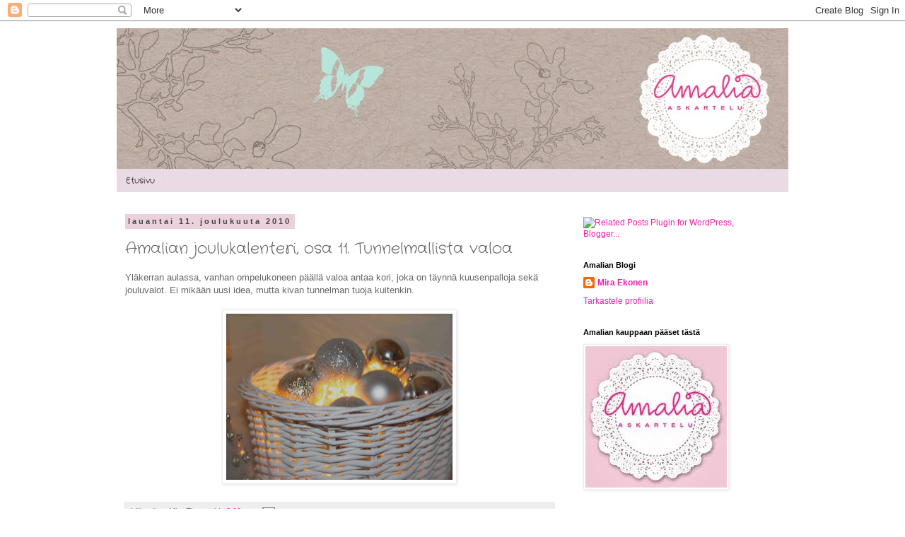

--- FILE ---
content_type: text/html; charset=UTF-8
request_url: http://amalianaskartelut.blogspot.com/2010/12/amalian-joulukalenteri-osa-11.html
body_size: 13296
content:
<!DOCTYPE html>
<html class='v2' dir='ltr' lang='fi'>
<head>
<link href='https://www.blogger.com/static/v1/widgets/4128112664-css_bundle_v2.css' rel='stylesheet' type='text/css'/>
<meta content='width=1100' name='viewport'/>
<meta content='text/html; charset=UTF-8' http-equiv='Content-Type'/>
<meta content='blogger' name='generator'/>
<link href='http://amalianaskartelut.blogspot.com/favicon.ico' rel='icon' type='image/x-icon'/>
<link href='http://amalianaskartelut.blogspot.com/2010/12/amalian-joulukalenteri-osa-11.html' rel='canonical'/>
<link rel="alternate" type="application/atom+xml" title="Amalian blogi - Atom" href="http://amalianaskartelut.blogspot.com/feeds/posts/default" />
<link rel="alternate" type="application/rss+xml" title="Amalian blogi - RSS" href="http://amalianaskartelut.blogspot.com/feeds/posts/default?alt=rss" />
<link rel="service.post" type="application/atom+xml" title="Amalian blogi - Atom" href="https://www.blogger.com/feeds/7450917724096364049/posts/default" />

<link rel="alternate" type="application/atom+xml" title="Amalian blogi - Atom" href="http://amalianaskartelut.blogspot.com/feeds/9050771926129526013/comments/default" />
<!--Can't find substitution for tag [blog.ieCssRetrofitLinks]-->
<link href='https://blogger.googleusercontent.com/img/b/R29vZ2xl/AVvXsEhiQPgV3Zg0adMulI9NRKRsURO-H7Ll4ruqS92Yr7Qqrs59milUIdq5MSR-BBJddpZ1pltA3jDeWELI4w5MtqktdstC7kvzML1OeHlLT5t6er61JpIWQdeJW4Qc4jzJ8uU5cY-T_gFWTAg/s320/joulu11.jpg' rel='image_src'/>
<meta content='http://amalianaskartelut.blogspot.com/2010/12/amalian-joulukalenteri-osa-11.html' property='og:url'/>
<meta content='Amalian joulukalenteri, osa 11. Tunnelmallista valoa' property='og:title'/>
<meta content='Yläkerran aulassa, vanhan ompelukoneen päällä valoa antaa kori, joka on täynnä kuusenpalloja sekä jouluvalot. Ei mikään uusi idea, mutta kiv...' property='og:description'/>
<meta content='https://blogger.googleusercontent.com/img/b/R29vZ2xl/AVvXsEhiQPgV3Zg0adMulI9NRKRsURO-H7Ll4ruqS92Yr7Qqrs59milUIdq5MSR-BBJddpZ1pltA3jDeWELI4w5MtqktdstC7kvzML1OeHlLT5t6er61JpIWQdeJW4Qc4jzJ8uU5cY-T_gFWTAg/w1200-h630-p-k-no-nu/joulu11.jpg' property='og:image'/>
<title>Amalian blogi: Amalian joulukalenteri, osa 11. Tunnelmallista valoa</title>
<style type='text/css'>@font-face{font-family:'Crafty Girls';font-style:normal;font-weight:400;font-display:swap;src:url(//fonts.gstatic.com/s/craftygirls/v16/va9B4kXI39VaDdlPJo8N_NveRhf6Xl7Glw.woff2)format('woff2');unicode-range:U+0000-00FF,U+0131,U+0152-0153,U+02BB-02BC,U+02C6,U+02DA,U+02DC,U+0304,U+0308,U+0329,U+2000-206F,U+20AC,U+2122,U+2191,U+2193,U+2212,U+2215,U+FEFF,U+FFFD;}</style>
<style id='page-skin-1' type='text/css'><!--
/*
-----------------------------------------------
Blogger Template Style
Name:     Simple
Designer: Blogger
URL:      www.blogger.com
----------------------------------------------- */
/* Content
----------------------------------------------- */
body {
font: normal normal 12px 'Trebuchet MS', Trebuchet, Verdana, sans-serif;
color: #666666;
background: #ffffff none repeat scroll top left;
padding: 0 0 0 0;
}
html body .region-inner {
min-width: 0;
max-width: 100%;
width: auto;
}
h2 {
font-size: 22px;
}
a:link {
text-decoration:none;
color: #eb21a8;
}
a:visited {
text-decoration:none;
color: #bb2188;
}
a:hover {
text-decoration:underline;
color: #333333;
}
.body-fauxcolumn-outer .fauxcolumn-inner {
background: transparent none repeat scroll top left;
_background-image: none;
}
.body-fauxcolumn-outer .cap-top {
position: absolute;
z-index: 1;
height: 400px;
width: 100%;
}
.body-fauxcolumn-outer .cap-top .cap-left {
width: 100%;
background: transparent none repeat-x scroll top left;
_background-image: none;
}
.content-outer {
-moz-box-shadow: 0 0 0 rgba(0, 0, 0, .15);
-webkit-box-shadow: 0 0 0 rgba(0, 0, 0, .15);
-goog-ms-box-shadow: 0 0 0 #333333;
box-shadow: 0 0 0 rgba(0, 0, 0, .15);
margin-bottom: 1px;
}
.content-inner {
padding: 10px 40px;
}
.content-inner {
background-color: #ffffff;
}
/* Header
----------------------------------------------- */
.header-outer {
background: transparent none repeat-x scroll 0 -400px;
_background-image: none;
}
.Header h1 {
font: normal normal 40px 'Trebuchet MS',Trebuchet,Verdana,sans-serif;
color: #000000;
text-shadow: 0 0 0 rgba(0, 0, 0, .2);
}
.Header h1 a {
color: #000000;
}
.Header .description {
font-size: 18px;
color: #000000;
}
.header-inner .Header .titlewrapper {
padding: 22px 0;
}
.header-inner .Header .descriptionwrapper {
padding: 0 0;
}
/* Tabs
----------------------------------------------- */
.tabs-inner .section:first-child {
border-top: 0 solid #dddddd;
}
.tabs-inner .section:first-child ul {
margin-top: -1px;
border-top: 1px solid #dddddd;
border-left: 1px solid #dddddd;
border-right: 1px solid #dddddd;
}
.tabs-inner .widget ul {
background: #e9dae3 none repeat-x scroll 0 -800px;
_background-image: none;
border-bottom: 1px solid #dddddd;
margin-top: 0;
margin-left: -30px;
margin-right: -30px;
}
.tabs-inner .widget li a {
display: inline-block;
padding: .6em 1em;
font: normal normal 12px Crafty Girls;
color: #000000;
border-left: 1px solid #ffffff;
border-right: 1px solid #dddddd;
}
.tabs-inner .widget li:first-child a {
border-left: none;
}
.tabs-inner .widget li.selected a, .tabs-inner .widget li a:hover {
color: #000000;
background-color: #eeeeee;
text-decoration: none;
}
/* Columns
----------------------------------------------- */
.main-outer {
border-top: 0 solid transparent;
}
.fauxcolumn-left-outer .fauxcolumn-inner {
border-right: 1px solid transparent;
}
.fauxcolumn-right-outer .fauxcolumn-inner {
border-left: 1px solid transparent;
}
/* Headings
----------------------------------------------- */
div.widget > h2,
div.widget h2.title {
margin: 0 0 1em 0;
font: normal bold 11px 'Trebuchet MS',Trebuchet,Verdana,sans-serif;
color: #000000;
}
/* Widgets
----------------------------------------------- */
.widget .zippy {
color: #999999;
text-shadow: 2px 2px 1px rgba(0, 0, 0, .1);
}
.widget .popular-posts ul {
list-style: none;
}
/* Posts
----------------------------------------------- */
h2.date-header {
font: normal bold 11px Arial, Tahoma, Helvetica, FreeSans, sans-serif;
}
.date-header span {
background-color: #ead1dc;
color: #444444;
padding: 0.4em;
letter-spacing: 3px;
margin: inherit;
}
.main-inner {
padding-top: 35px;
padding-bottom: 65px;
}
.main-inner .column-center-inner {
padding: 0 0;
}
.main-inner .column-center-inner .section {
margin: 0 1em;
}
.post {
margin: 0 0 45px 0;
}
h3.post-title, .comments h4 {
font: normal normal 22px Crafty Girls;
margin: .75em 0 0;
}
.post-body {
font-size: 110%;
line-height: 1.4;
position: relative;
}
.post-body img, .post-body .tr-caption-container, .Profile img, .Image img,
.BlogList .item-thumbnail img {
padding: 2px;
background: #ffffff;
border: 1px solid #eeeeee;
-moz-box-shadow: 1px 1px 5px rgba(0, 0, 0, .1);
-webkit-box-shadow: 1px 1px 5px rgba(0, 0, 0, .1);
box-shadow: 1px 1px 5px rgba(0, 0, 0, .1);
}
.post-body img, .post-body .tr-caption-container {
padding: 5px;
}
.post-body .tr-caption-container {
color: #666666;
}
.post-body .tr-caption-container img {
padding: 0;
background: transparent;
border: none;
-moz-box-shadow: 0 0 0 rgba(0, 0, 0, .1);
-webkit-box-shadow: 0 0 0 rgba(0, 0, 0, .1);
box-shadow: 0 0 0 rgba(0, 0, 0, .1);
}
.post-header {
margin: 0 0 1.5em;
line-height: 1.6;
font-size: 90%;
}
.post-footer {
margin: 20px -2px 0;
padding: 5px 10px;
color: #666666;
background-color: #eeeeee;
border-bottom: 1px solid #eeeeee;
line-height: 1.6;
font-size: 90%;
}
#comments .comment-author {
padding-top: 1.5em;
border-top: 1px solid transparent;
background-position: 0 1.5em;
}
#comments .comment-author:first-child {
padding-top: 0;
border-top: none;
}
.avatar-image-container {
margin: .2em 0 0;
}
#comments .avatar-image-container img {
border: 1px solid #eeeeee;
}
/* Comments
----------------------------------------------- */
.comments .comments-content .icon.blog-author {
background-repeat: no-repeat;
background-image: url([data-uri]);
}
.comments .comments-content .loadmore a {
border-top: 1px solid #999999;
border-bottom: 1px solid #999999;
}
.comments .comment-thread.inline-thread {
background-color: #eeeeee;
}
.comments .continue {
border-top: 2px solid #999999;
}
/* Accents
---------------------------------------------- */
.section-columns td.columns-cell {
border-left: 1px solid transparent;
}
.blog-pager {
background: transparent url(//www.blogblog.com/1kt/simple/paging_dot.png) repeat-x scroll top center;
}
.blog-pager-older-link, .home-link,
.blog-pager-newer-link {
background-color: #ffffff;
padding: 5px;
}
.footer-outer {
border-top: 1px dashed #bbbbbb;
}
/* Mobile
----------------------------------------------- */
body.mobile  {
background-size: auto;
}
.mobile .body-fauxcolumn-outer {
background: transparent none repeat scroll top left;
}
.mobile .body-fauxcolumn-outer .cap-top {
background-size: 100% auto;
}
.mobile .content-outer {
-webkit-box-shadow: 0 0 3px rgba(0, 0, 0, .15);
box-shadow: 0 0 3px rgba(0, 0, 0, .15);
}
.mobile .tabs-inner .widget ul {
margin-left: 0;
margin-right: 0;
}
.mobile .post {
margin: 0;
}
.mobile .main-inner .column-center-inner .section {
margin: 0;
}
.mobile .date-header span {
padding: 0.1em 10px;
margin: 0 -10px;
}
.mobile h3.post-title {
margin: 0;
}
.mobile .blog-pager {
background: transparent none no-repeat scroll top center;
}
.mobile .footer-outer {
border-top: none;
}
.mobile .main-inner, .mobile .footer-inner {
background-color: #ffffff;
}
.mobile-index-contents {
color: #666666;
}
.mobile-link-button {
background-color: #eb21a8;
}
.mobile-link-button a:link, .mobile-link-button a:visited {
color: #ffffff;
}
.mobile .tabs-inner .section:first-child {
border-top: none;
}
.mobile .tabs-inner .PageList .widget-content {
background-color: #eeeeee;
color: #000000;
border-top: 1px solid #dddddd;
border-bottom: 1px solid #dddddd;
}
.mobile .tabs-inner .PageList .widget-content .pagelist-arrow {
border-left: 1px solid #dddddd;
}

--></style>
<style id='template-skin-1' type='text/css'><!--
body {
min-width: 1030px;
}
.content-outer, .content-fauxcolumn-outer, .region-inner {
min-width: 1030px;
max-width: 1030px;
_width: 1030px;
}
.main-inner .columns {
padding-left: 0px;
padding-right: 320px;
}
.main-inner .fauxcolumn-center-outer {
left: 0px;
right: 320px;
/* IE6 does not respect left and right together */
_width: expression(this.parentNode.offsetWidth -
parseInt("0px") -
parseInt("320px") + 'px');
}
.main-inner .fauxcolumn-left-outer {
width: 0px;
}
.main-inner .fauxcolumn-right-outer {
width: 320px;
}
.main-inner .column-left-outer {
width: 0px;
right: 100%;
margin-left: -0px;
}
.main-inner .column-right-outer {
width: 320px;
margin-right: -320px;
}
#layout {
min-width: 0;
}
#layout .content-outer {
min-width: 0;
width: 800px;
}
#layout .region-inner {
min-width: 0;
width: auto;
}
body#layout div.add_widget {
padding: 8px;
}
body#layout div.add_widget a {
margin-left: 32px;
}
--></style>
<script type='text/javascript'>
        (function(i,s,o,g,r,a,m){i['GoogleAnalyticsObject']=r;i[r]=i[r]||function(){
        (i[r].q=i[r].q||[]).push(arguments)},i[r].l=1*new Date();a=s.createElement(o),
        m=s.getElementsByTagName(o)[0];a.async=1;a.src=g;m.parentNode.insertBefore(a,m)
        })(window,document,'script','https://www.google-analytics.com/analytics.js','ga');
        ga('create', 'UA-67683229-1', 'auto', 'blogger');
        ga('blogger.send', 'pageview');
      </script>
<link href='https://www.blogger.com/dyn-css/authorization.css?targetBlogID=7450917724096364049&amp;zx=3228b348-21ab-4ba9-9843-4112e93f477b' media='none' onload='if(media!=&#39;all&#39;)media=&#39;all&#39;' rel='stylesheet'/><noscript><link href='https://www.blogger.com/dyn-css/authorization.css?targetBlogID=7450917724096364049&amp;zx=3228b348-21ab-4ba9-9843-4112e93f477b' rel='stylesheet'/></noscript>
<meta name='google-adsense-platform-account' content='ca-host-pub-1556223355139109'/>
<meta name='google-adsense-platform-domain' content='blogspot.com'/>

</head>
<body class='loading variant-simplysimple'>
<div class='navbar section' id='navbar' name='Navigointipalkki'><div class='widget Navbar' data-version='1' id='Navbar1'><script type="text/javascript">
    function setAttributeOnload(object, attribute, val) {
      if(window.addEventListener) {
        window.addEventListener('load',
          function(){ object[attribute] = val; }, false);
      } else {
        window.attachEvent('onload', function(){ object[attribute] = val; });
      }
    }
  </script>
<div id="navbar-iframe-container"></div>
<script type="text/javascript" src="https://apis.google.com/js/platform.js"></script>
<script type="text/javascript">
      gapi.load("gapi.iframes:gapi.iframes.style.bubble", function() {
        if (gapi.iframes && gapi.iframes.getContext) {
          gapi.iframes.getContext().openChild({
              url: 'https://www.blogger.com/navbar/7450917724096364049?po\x3d9050771926129526013\x26origin\x3dhttp://amalianaskartelut.blogspot.com',
              where: document.getElementById("navbar-iframe-container"),
              id: "navbar-iframe"
          });
        }
      });
    </script><script type="text/javascript">
(function() {
var script = document.createElement('script');
script.type = 'text/javascript';
script.src = '//pagead2.googlesyndication.com/pagead/js/google_top_exp.js';
var head = document.getElementsByTagName('head')[0];
if (head) {
head.appendChild(script);
}})();
</script>
</div></div>
<div class='body-fauxcolumns'>
<div class='fauxcolumn-outer body-fauxcolumn-outer'>
<div class='cap-top'>
<div class='cap-left'></div>
<div class='cap-right'></div>
</div>
<div class='fauxborder-left'>
<div class='fauxborder-right'></div>
<div class='fauxcolumn-inner'>
</div>
</div>
<div class='cap-bottom'>
<div class='cap-left'></div>
<div class='cap-right'></div>
</div>
</div>
</div>
<div class='content'>
<div class='content-fauxcolumns'>
<div class='fauxcolumn-outer content-fauxcolumn-outer'>
<div class='cap-top'>
<div class='cap-left'></div>
<div class='cap-right'></div>
</div>
<div class='fauxborder-left'>
<div class='fauxborder-right'></div>
<div class='fauxcolumn-inner'>
</div>
</div>
<div class='cap-bottom'>
<div class='cap-left'></div>
<div class='cap-right'></div>
</div>
</div>
</div>
<div class='content-outer'>
<div class='content-cap-top cap-top'>
<div class='cap-left'></div>
<div class='cap-right'></div>
</div>
<div class='fauxborder-left content-fauxborder-left'>
<div class='fauxborder-right content-fauxborder-right'></div>
<div class='content-inner'>
<header>
<div class='header-outer'>
<div class='header-cap-top cap-top'>
<div class='cap-left'></div>
<div class='cap-right'></div>
</div>
<div class='fauxborder-left header-fauxborder-left'>
<div class='fauxborder-right header-fauxborder-right'></div>
<div class='region-inner header-inner'>
<div class='header section' id='header' name='Otsikko'><div class='widget Header' data-version='1' id='Header1'>
<div id='header-inner'>
<a href='http://amalianaskartelut.blogspot.com/' style='display: block'>
<img alt='Amalian blogi' height='200px; ' id='Header1_headerimg' src='https://blogger.googleusercontent.com/img/b/R29vZ2xl/AVvXsEhjYFhJr3JFpjFvq4CyQgUoyS16vj1RH4jHht61g68ahZKI_2bviyb0senySd5brY0NnbO3lCRuQQ0CO6FEWx8IWaHowF5WbJ2Be-UG0bcbsEbFTYWowYuJvzhEUIZfbYocpdWHqQsDu8nj/s1600/amalia_blogi.jpg' style='display: block' width='1200px; '/>
</a>
</div>
</div></div>
</div>
</div>
<div class='header-cap-bottom cap-bottom'>
<div class='cap-left'></div>
<div class='cap-right'></div>
</div>
</div>
</header>
<div class='tabs-outer'>
<div class='tabs-cap-top cap-top'>
<div class='cap-left'></div>
<div class='cap-right'></div>
</div>
<div class='fauxborder-left tabs-fauxborder-left'>
<div class='fauxborder-right tabs-fauxborder-right'></div>
<div class='region-inner tabs-inner'>
<div class='tabs section' id='crosscol' name='Kaikki sarakkeet'><div class='widget PageList' data-version='1' id='PageList1'>
<h2>Sivut</h2>
<div class='widget-content'>
<ul>
<li>
<a href='http://amalianaskartelut.blogspot.com/'>Etusivu</a>
</li>
</ul>
<div class='clear'></div>
</div>
</div></div>
<div class='tabs no-items section' id='crosscol-overflow' name='Cross-Column 2'></div>
</div>
</div>
<div class='tabs-cap-bottom cap-bottom'>
<div class='cap-left'></div>
<div class='cap-right'></div>
</div>
</div>
<div class='main-outer'>
<div class='main-cap-top cap-top'>
<div class='cap-left'></div>
<div class='cap-right'></div>
</div>
<div class='fauxborder-left main-fauxborder-left'>
<div class='fauxborder-right main-fauxborder-right'></div>
<div class='region-inner main-inner'>
<div class='columns fauxcolumns'>
<div class='fauxcolumn-outer fauxcolumn-center-outer'>
<div class='cap-top'>
<div class='cap-left'></div>
<div class='cap-right'></div>
</div>
<div class='fauxborder-left'>
<div class='fauxborder-right'></div>
<div class='fauxcolumn-inner'>
</div>
</div>
<div class='cap-bottom'>
<div class='cap-left'></div>
<div class='cap-right'></div>
</div>
</div>
<div class='fauxcolumn-outer fauxcolumn-left-outer'>
<div class='cap-top'>
<div class='cap-left'></div>
<div class='cap-right'></div>
</div>
<div class='fauxborder-left'>
<div class='fauxborder-right'></div>
<div class='fauxcolumn-inner'>
</div>
</div>
<div class='cap-bottom'>
<div class='cap-left'></div>
<div class='cap-right'></div>
</div>
</div>
<div class='fauxcolumn-outer fauxcolumn-right-outer'>
<div class='cap-top'>
<div class='cap-left'></div>
<div class='cap-right'></div>
</div>
<div class='fauxborder-left'>
<div class='fauxborder-right'></div>
<div class='fauxcolumn-inner'>
</div>
</div>
<div class='cap-bottom'>
<div class='cap-left'></div>
<div class='cap-right'></div>
</div>
</div>
<!-- corrects IE6 width calculation -->
<div class='columns-inner'>
<div class='column-center-outer'>
<div class='column-center-inner'>
<div class='main section' id='main' name='Ensisijainen'><div class='widget Blog' data-version='1' id='Blog1'>
<div class='blog-posts hfeed'>

          <div class="date-outer">
        
<h2 class='date-header'><span>lauantai 11. joulukuuta 2010</span></h2>

          <div class="date-posts">
        
<div class='post-outer'>
<div class='post hentry'>
<a name='9050771926129526013'></a>
<h3 class='post-title entry-title'>
Amalian joulukalenteri, osa 11. Tunnelmallista valoa
</h3>
<div class='post-header'>
<div class='post-header-line-1'></div>
</div>
<div class='post-body entry-content' id='post-body-9050771926129526013'>
Yläkerran aulassa, vanhan ompelukoneen päällä valoa antaa kori, joka on täynnä kuusenpalloja sekä jouluvalot. Ei mikään uusi idea, mutta kivan tunnelman tuoja kuitenkin.<br />
<br />
<div class="separator" style="clear: both; text-align: center;"><a href="https://blogger.googleusercontent.com/img/b/R29vZ2xl/AVvXsEhiQPgV3Zg0adMulI9NRKRsURO-H7Ll4ruqS92Yr7Qqrs59milUIdq5MSR-BBJddpZ1pltA3jDeWELI4w5MtqktdstC7kvzML1OeHlLT5t6er61JpIWQdeJW4Qc4jzJ8uU5cY-T_gFWTAg/s1600/joulu11.jpg" imageanchor="1" style="margin-left: 1em; margin-right: 1em;"><img border="0" height="235" src="https://blogger.googleusercontent.com/img/b/R29vZ2xl/AVvXsEhiQPgV3Zg0adMulI9NRKRsURO-H7Ll4ruqS92Yr7Qqrs59milUIdq5MSR-BBJddpZ1pltA3jDeWELI4w5MtqktdstC7kvzML1OeHlLT5t6er61JpIWQdeJW4Qc4jzJ8uU5cY-T_gFWTAg/s320/joulu11.jpg" width="320" /></a></div>
<div style='clear: both;'></div>
</div>
<div class='post-footer'>
<div class='post-footer-line post-footer-line-1'><span class='post-author vcard'>
Lähettänyt
<span class='fn'>Mira Ekonen</span>
</span>
<span class='post-timestamp'>
klo
<a class='timestamp-link' href='http://amalianaskartelut.blogspot.com/2010/12/amalian-joulukalenteri-osa-11.html' rel='bookmark' title='permanent link'><abbr class='published' title='2010-12-11T02:08:00+02:00'>2.08</abbr></a>
</span>
<span class='post-comment-link'>
</span>
<span class='post-icons'>
<span class='item-action'>
<a href='https://www.blogger.com/email-post/7450917724096364049/9050771926129526013' title='Lähetä teksti sähköpostitse'>
<img alt='' class='icon-action' height='13' src='http://img1.blogblog.com/img/icon18_email.gif' width='18'/>
</a>
</span>
<span class='item-control blog-admin pid-1864650059'>
<a href='https://www.blogger.com/post-edit.g?blogID=7450917724096364049&postID=9050771926129526013&from=pencil' title='Muokkaa tekstiä'>
<img alt='' class='icon-action' height='18' src='https://resources.blogblog.com/img/icon18_edit_allbkg.gif' width='18'/>
</a>
</span>
</span>
<span class='post-backlinks post-comment-link'>
</span>
</div>
<div class='post-footer-line post-footer-line-2'><span class='post-labels'>
Tunnisteet:
<a href='http://amalianaskartelut.blogspot.com/search/label/Joulu' rel='tag'>Joulu</a>
</span>
</div>
<div class='post-footer-line post-footer-line-3'></div>
</div>
</div>
<div class='comments' id='comments'>
<a name='comments'></a>
<h4>Ei kommentteja:</h4>
<div id='Blog1_comments-block-wrapper'>
<dl class='avatar-comment-indent' id='comments-block'>
</dl>
</div>
<p class='comment-footer'>
<div class='comment-form'>
<a name='comment-form'></a>
<h4 id='comment-post-message'>Lähetä kommentti</h4>
<p>Kiitos kommentistasi!</p>
<a href='https://www.blogger.com/comment/frame/7450917724096364049?po=9050771926129526013&hl=fi&saa=85391&origin=http://amalianaskartelut.blogspot.com' id='comment-editor-src'></a>
<iframe allowtransparency='true' class='blogger-iframe-colorize blogger-comment-from-post' frameborder='0' height='410px' id='comment-editor' name='comment-editor' src='' width='100%'></iframe>
<script src='https://www.blogger.com/static/v1/jsbin/1345082660-comment_from_post_iframe.js' type='text/javascript'></script>
<script type='text/javascript'>
      BLOG_CMT_createIframe('https://www.blogger.com/rpc_relay.html');
    </script>
</div>
</p>
</div>
</div>

        </div></div>
      
</div>
<div class='blog-pager' id='blog-pager'>
<span id='blog-pager-newer-link'>
<a class='blog-pager-newer-link' href='http://amalianaskartelut.blogspot.com/2010/12/amalian-joulukalenteri-osa-12-reipasta.html' id='Blog1_blog-pager-newer-link' title='Uudempi teksti'>Uudempi teksti</a>
</span>
<span id='blog-pager-older-link'>
<a class='blog-pager-older-link' href='http://amalianaskartelut.blogspot.com/2010/12/amalia-auki-tanaan-ja-huomenna.html' id='Blog1_blog-pager-older-link' title='Vanhempi viesti'>Vanhempi viesti</a>
</span>
<a class='home-link' href='http://amalianaskartelut.blogspot.com/'>Etusivu</a>
</div>
<div class='clear'></div>
<div class='post-feeds'>
<div class='feed-links'>
Tilaa:
<a class='feed-link' href='http://amalianaskartelut.blogspot.com/feeds/9050771926129526013/comments/default' target='_blank' type='application/atom+xml'>Lähetä kommentteja (Atom)</a>
</div>
</div>
</div></div>
</div>
</div>
<div class='column-left-outer'>
<div class='column-left-inner'>
<aside>
</aside>
</div>
</div>
<div class='column-right-outer'>
<div class='column-right-inner'>
<aside>
<div class='sidebar section' id='sidebar-right-1'><div class='widget HTML' data-version='1' id='HTML1'><script>
var linkwithin_site_id = 937327;
</script>
<script src="http://www.linkwithin.com/widget.js"></script>
<a href="http://www.linkwithin.com/"><img src="http://www.linkwithin.com/pixel.png" alt="Related Posts Plugin for WordPress, Blogger..." style="border: 0" /></a></div><div class='widget Profile' data-version='1' id='Profile1'>
<h2>Amalian Blogi</h2>
<div class='widget-content'>
<dl class='profile-datablock'>
<dt class='profile-data'>
<a class='profile-name-link g-profile' href='https://www.blogger.com/profile/17968464444664648020' rel='author' style='background-image: url(//www.blogger.com/img/logo-16.png);'>
Mira Ekonen
</a>
</dt>
</dl>
<a class='profile-link' href='https://www.blogger.com/profile/17968464444664648020' rel='author'>Tarkastele profiilia</a>
<div class='clear'></div>
</div>
</div><div class='widget Image' data-version='1' id='Image3'>
<h2>Amalian kauppaan pääset tästä</h2>
<div class='widget-content'>
<a href='http://www.amalia.fi'>
<img alt='Amalian kauppaan pääset tästä' height='200' id='Image3_img' src='https://blogger.googleusercontent.com/img/b/R29vZ2xl/AVvXsEiNW5ESMwqaOMXoOlZo5IyaO5XBtUJD5jdIuz_IK_kErHQ6-Vn1PCqNg4wjZXej7AcJcuHgv_kmNn86kkDFJ8hmzDLd1cdH4716oMScEozjjUOcz1Y-1Lo5vqRn3ZxQXgJO3pDYdRYauvC6/s310/amalia_fb_profiili.jpg' width='200'/>
</a>
<br/>
</div>
<div class='clear'></div>
</div><div class='widget Image' data-version='1' id='Image11'>
<h2>Tykkää Amaliasta</h2>
<div class='widget-content'>
<a href='http://www.facebook.com/askarteluamalia'>
<img alt='Tykkää Amaliasta' height='150' id='Image11_img' src='https://blogger.googleusercontent.com/img/b/R29vZ2xl/AVvXsEiIMpqjxytumksOo-o4VYxsW8RKdnjXRui-ZDO4YvEwod0apUuLcBrvorx_lymngtEP3SPElPXaz8RELwdIVpS-dzYcmCf5HHKpzHgu474CeR32aARzuTsDCV6tNJhgNS06zwsrpXNSoSzD/s350/face.jpg' width='150'/>
</a>
<br/>
</div>
<div class='clear'></div>
</div><div class='widget BlogArchive' data-version='1' id='BlogArchive1'>
<h2>Arkisto</h2>
<div class='widget-content'>
<div id='ArchiveList'>
<div id='BlogArchive1_ArchiveList'>
<ul class='hierarchy'>
<li class='archivedate collapsed'>
<a class='toggle' href='javascript:void(0)'>
<span class='zippy'>

        &#9658;&#160;
      
</span>
</a>
<a class='post-count-link' href='http://amalianaskartelut.blogspot.com/2017/'>
2017
</a>
<span class='post-count' dir='ltr'>(28)</span>
<ul class='hierarchy'>
<li class='archivedate collapsed'>
<a class='post-count-link' href='http://amalianaskartelut.blogspot.com/2017/12/'>
joulukuuta
</a>
<span class='post-count' dir='ltr'>(23)</span>
</li>
</ul>
<ul class='hierarchy'>
<li class='archivedate collapsed'>
<a class='post-count-link' href='http://amalianaskartelut.blogspot.com/2017/11/'>
marraskuuta
</a>
<span class='post-count' dir='ltr'>(2)</span>
</li>
</ul>
<ul class='hierarchy'>
<li class='archivedate collapsed'>
<a class='post-count-link' href='http://amalianaskartelut.blogspot.com/2017/04/'>
huhtikuuta
</a>
<span class='post-count' dir='ltr'>(2)</span>
</li>
</ul>
<ul class='hierarchy'>
<li class='archivedate collapsed'>
<a class='post-count-link' href='http://amalianaskartelut.blogspot.com/2017/03/'>
maaliskuuta
</a>
<span class='post-count' dir='ltr'>(1)</span>
</li>
</ul>
</li>
</ul>
<ul class='hierarchy'>
<li class='archivedate collapsed'>
<a class='toggle' href='javascript:void(0)'>
<span class='zippy'>

        &#9658;&#160;
      
</span>
</a>
<a class='post-count-link' href='http://amalianaskartelut.blogspot.com/2016/'>
2016
</a>
<span class='post-count' dir='ltr'>(12)</span>
<ul class='hierarchy'>
<li class='archivedate collapsed'>
<a class='post-count-link' href='http://amalianaskartelut.blogspot.com/2016/12/'>
joulukuuta
</a>
<span class='post-count' dir='ltr'>(1)</span>
</li>
</ul>
<ul class='hierarchy'>
<li class='archivedate collapsed'>
<a class='post-count-link' href='http://amalianaskartelut.blogspot.com/2016/10/'>
lokakuuta
</a>
<span class='post-count' dir='ltr'>(2)</span>
</li>
</ul>
<ul class='hierarchy'>
<li class='archivedate collapsed'>
<a class='post-count-link' href='http://amalianaskartelut.blogspot.com/2016/09/'>
syyskuuta
</a>
<span class='post-count' dir='ltr'>(1)</span>
</li>
</ul>
<ul class='hierarchy'>
<li class='archivedate collapsed'>
<a class='post-count-link' href='http://amalianaskartelut.blogspot.com/2016/08/'>
elokuuta
</a>
<span class='post-count' dir='ltr'>(1)</span>
</li>
</ul>
<ul class='hierarchy'>
<li class='archivedate collapsed'>
<a class='post-count-link' href='http://amalianaskartelut.blogspot.com/2016/04/'>
huhtikuuta
</a>
<span class='post-count' dir='ltr'>(1)</span>
</li>
</ul>
<ul class='hierarchy'>
<li class='archivedate collapsed'>
<a class='post-count-link' href='http://amalianaskartelut.blogspot.com/2016/03/'>
maaliskuuta
</a>
<span class='post-count' dir='ltr'>(3)</span>
</li>
</ul>
<ul class='hierarchy'>
<li class='archivedate collapsed'>
<a class='post-count-link' href='http://amalianaskartelut.blogspot.com/2016/02/'>
helmikuuta
</a>
<span class='post-count' dir='ltr'>(2)</span>
</li>
</ul>
<ul class='hierarchy'>
<li class='archivedate collapsed'>
<a class='post-count-link' href='http://amalianaskartelut.blogspot.com/2016/01/'>
tammikuuta
</a>
<span class='post-count' dir='ltr'>(1)</span>
</li>
</ul>
</li>
</ul>
<ul class='hierarchy'>
<li class='archivedate collapsed'>
<a class='toggle' href='javascript:void(0)'>
<span class='zippy'>

        &#9658;&#160;
      
</span>
</a>
<a class='post-count-link' href='http://amalianaskartelut.blogspot.com/2015/'>
2015
</a>
<span class='post-count' dir='ltr'>(49)</span>
<ul class='hierarchy'>
<li class='archivedate collapsed'>
<a class='post-count-link' href='http://amalianaskartelut.blogspot.com/2015/12/'>
joulukuuta
</a>
<span class='post-count' dir='ltr'>(25)</span>
</li>
</ul>
<ul class='hierarchy'>
<li class='archivedate collapsed'>
<a class='post-count-link' href='http://amalianaskartelut.blogspot.com/2015/11/'>
marraskuuta
</a>
<span class='post-count' dir='ltr'>(5)</span>
</li>
</ul>
<ul class='hierarchy'>
<li class='archivedate collapsed'>
<a class='post-count-link' href='http://amalianaskartelut.blogspot.com/2015/10/'>
lokakuuta
</a>
<span class='post-count' dir='ltr'>(2)</span>
</li>
</ul>
<ul class='hierarchy'>
<li class='archivedate collapsed'>
<a class='post-count-link' href='http://amalianaskartelut.blogspot.com/2015/09/'>
syyskuuta
</a>
<span class='post-count' dir='ltr'>(2)</span>
</li>
</ul>
<ul class='hierarchy'>
<li class='archivedate collapsed'>
<a class='post-count-link' href='http://amalianaskartelut.blogspot.com/2015/08/'>
elokuuta
</a>
<span class='post-count' dir='ltr'>(4)</span>
</li>
</ul>
<ul class='hierarchy'>
<li class='archivedate collapsed'>
<a class='post-count-link' href='http://amalianaskartelut.blogspot.com/2015/06/'>
kesäkuuta
</a>
<span class='post-count' dir='ltr'>(1)</span>
</li>
</ul>
<ul class='hierarchy'>
<li class='archivedate collapsed'>
<a class='post-count-link' href='http://amalianaskartelut.blogspot.com/2015/05/'>
toukokuuta
</a>
<span class='post-count' dir='ltr'>(1)</span>
</li>
</ul>
<ul class='hierarchy'>
<li class='archivedate collapsed'>
<a class='post-count-link' href='http://amalianaskartelut.blogspot.com/2015/04/'>
huhtikuuta
</a>
<span class='post-count' dir='ltr'>(2)</span>
</li>
</ul>
<ul class='hierarchy'>
<li class='archivedate collapsed'>
<a class='post-count-link' href='http://amalianaskartelut.blogspot.com/2015/03/'>
maaliskuuta
</a>
<span class='post-count' dir='ltr'>(4)</span>
</li>
</ul>
<ul class='hierarchy'>
<li class='archivedate collapsed'>
<a class='post-count-link' href='http://amalianaskartelut.blogspot.com/2015/02/'>
helmikuuta
</a>
<span class='post-count' dir='ltr'>(2)</span>
</li>
</ul>
<ul class='hierarchy'>
<li class='archivedate collapsed'>
<a class='post-count-link' href='http://amalianaskartelut.blogspot.com/2015/01/'>
tammikuuta
</a>
<span class='post-count' dir='ltr'>(1)</span>
</li>
</ul>
</li>
</ul>
<ul class='hierarchy'>
<li class='archivedate collapsed'>
<a class='toggle' href='javascript:void(0)'>
<span class='zippy'>

        &#9658;&#160;
      
</span>
</a>
<a class='post-count-link' href='http://amalianaskartelut.blogspot.com/2014/'>
2014
</a>
<span class='post-count' dir='ltr'>(61)</span>
<ul class='hierarchy'>
<li class='archivedate collapsed'>
<a class='post-count-link' href='http://amalianaskartelut.blogspot.com/2014/12/'>
joulukuuta
</a>
<span class='post-count' dir='ltr'>(15)</span>
</li>
</ul>
<ul class='hierarchy'>
<li class='archivedate collapsed'>
<a class='post-count-link' href='http://amalianaskartelut.blogspot.com/2014/11/'>
marraskuuta
</a>
<span class='post-count' dir='ltr'>(3)</span>
</li>
</ul>
<ul class='hierarchy'>
<li class='archivedate collapsed'>
<a class='post-count-link' href='http://amalianaskartelut.blogspot.com/2014/10/'>
lokakuuta
</a>
<span class='post-count' dir='ltr'>(4)</span>
</li>
</ul>
<ul class='hierarchy'>
<li class='archivedate collapsed'>
<a class='post-count-link' href='http://amalianaskartelut.blogspot.com/2014/09/'>
syyskuuta
</a>
<span class='post-count' dir='ltr'>(4)</span>
</li>
</ul>
<ul class='hierarchy'>
<li class='archivedate collapsed'>
<a class='post-count-link' href='http://amalianaskartelut.blogspot.com/2014/08/'>
elokuuta
</a>
<span class='post-count' dir='ltr'>(3)</span>
</li>
</ul>
<ul class='hierarchy'>
<li class='archivedate collapsed'>
<a class='post-count-link' href='http://amalianaskartelut.blogspot.com/2014/07/'>
heinäkuuta
</a>
<span class='post-count' dir='ltr'>(3)</span>
</li>
</ul>
<ul class='hierarchy'>
<li class='archivedate collapsed'>
<a class='post-count-link' href='http://amalianaskartelut.blogspot.com/2014/06/'>
kesäkuuta
</a>
<span class='post-count' dir='ltr'>(1)</span>
</li>
</ul>
<ul class='hierarchy'>
<li class='archivedate collapsed'>
<a class='post-count-link' href='http://amalianaskartelut.blogspot.com/2014/05/'>
toukokuuta
</a>
<span class='post-count' dir='ltr'>(3)</span>
</li>
</ul>
<ul class='hierarchy'>
<li class='archivedate collapsed'>
<a class='post-count-link' href='http://amalianaskartelut.blogspot.com/2014/04/'>
huhtikuuta
</a>
<span class='post-count' dir='ltr'>(8)</span>
</li>
</ul>
<ul class='hierarchy'>
<li class='archivedate collapsed'>
<a class='post-count-link' href='http://amalianaskartelut.blogspot.com/2014/03/'>
maaliskuuta
</a>
<span class='post-count' dir='ltr'>(7)</span>
</li>
</ul>
<ul class='hierarchy'>
<li class='archivedate collapsed'>
<a class='post-count-link' href='http://amalianaskartelut.blogspot.com/2014/02/'>
helmikuuta
</a>
<span class='post-count' dir='ltr'>(7)</span>
</li>
</ul>
<ul class='hierarchy'>
<li class='archivedate collapsed'>
<a class='post-count-link' href='http://amalianaskartelut.blogspot.com/2014/01/'>
tammikuuta
</a>
<span class='post-count' dir='ltr'>(3)</span>
</li>
</ul>
</li>
</ul>
<ul class='hierarchy'>
<li class='archivedate collapsed'>
<a class='toggle' href='javascript:void(0)'>
<span class='zippy'>

        &#9658;&#160;
      
</span>
</a>
<a class='post-count-link' href='http://amalianaskartelut.blogspot.com/2013/'>
2013
</a>
<span class='post-count' dir='ltr'>(131)</span>
<ul class='hierarchy'>
<li class='archivedate collapsed'>
<a class='post-count-link' href='http://amalianaskartelut.blogspot.com/2013/12/'>
joulukuuta
</a>
<span class='post-count' dir='ltr'>(24)</span>
</li>
</ul>
<ul class='hierarchy'>
<li class='archivedate collapsed'>
<a class='post-count-link' href='http://amalianaskartelut.blogspot.com/2013/11/'>
marraskuuta
</a>
<span class='post-count' dir='ltr'>(7)</span>
</li>
</ul>
<ul class='hierarchy'>
<li class='archivedate collapsed'>
<a class='post-count-link' href='http://amalianaskartelut.blogspot.com/2013/10/'>
lokakuuta
</a>
<span class='post-count' dir='ltr'>(12)</span>
</li>
</ul>
<ul class='hierarchy'>
<li class='archivedate collapsed'>
<a class='post-count-link' href='http://amalianaskartelut.blogspot.com/2013/09/'>
syyskuuta
</a>
<span class='post-count' dir='ltr'>(8)</span>
</li>
</ul>
<ul class='hierarchy'>
<li class='archivedate collapsed'>
<a class='post-count-link' href='http://amalianaskartelut.blogspot.com/2013/08/'>
elokuuta
</a>
<span class='post-count' dir='ltr'>(9)</span>
</li>
</ul>
<ul class='hierarchy'>
<li class='archivedate collapsed'>
<a class='post-count-link' href='http://amalianaskartelut.blogspot.com/2013/07/'>
heinäkuuta
</a>
<span class='post-count' dir='ltr'>(9)</span>
</li>
</ul>
<ul class='hierarchy'>
<li class='archivedate collapsed'>
<a class='post-count-link' href='http://amalianaskartelut.blogspot.com/2013/06/'>
kesäkuuta
</a>
<span class='post-count' dir='ltr'>(13)</span>
</li>
</ul>
<ul class='hierarchy'>
<li class='archivedate collapsed'>
<a class='post-count-link' href='http://amalianaskartelut.blogspot.com/2013/05/'>
toukokuuta
</a>
<span class='post-count' dir='ltr'>(12)</span>
</li>
</ul>
<ul class='hierarchy'>
<li class='archivedate collapsed'>
<a class='post-count-link' href='http://amalianaskartelut.blogspot.com/2013/04/'>
huhtikuuta
</a>
<span class='post-count' dir='ltr'>(7)</span>
</li>
</ul>
<ul class='hierarchy'>
<li class='archivedate collapsed'>
<a class='post-count-link' href='http://amalianaskartelut.blogspot.com/2013/03/'>
maaliskuuta
</a>
<span class='post-count' dir='ltr'>(12)</span>
</li>
</ul>
<ul class='hierarchy'>
<li class='archivedate collapsed'>
<a class='post-count-link' href='http://amalianaskartelut.blogspot.com/2013/02/'>
helmikuuta
</a>
<span class='post-count' dir='ltr'>(8)</span>
</li>
</ul>
<ul class='hierarchy'>
<li class='archivedate collapsed'>
<a class='post-count-link' href='http://amalianaskartelut.blogspot.com/2013/01/'>
tammikuuta
</a>
<span class='post-count' dir='ltr'>(10)</span>
</li>
</ul>
</li>
</ul>
<ul class='hierarchy'>
<li class='archivedate collapsed'>
<a class='toggle' href='javascript:void(0)'>
<span class='zippy'>

        &#9658;&#160;
      
</span>
</a>
<a class='post-count-link' href='http://amalianaskartelut.blogspot.com/2012/'>
2012
</a>
<span class='post-count' dir='ltr'>(185)</span>
<ul class='hierarchy'>
<li class='archivedate collapsed'>
<a class='post-count-link' href='http://amalianaskartelut.blogspot.com/2012/12/'>
joulukuuta
</a>
<span class='post-count' dir='ltr'>(27)</span>
</li>
</ul>
<ul class='hierarchy'>
<li class='archivedate collapsed'>
<a class='post-count-link' href='http://amalianaskartelut.blogspot.com/2012/11/'>
marraskuuta
</a>
<span class='post-count' dir='ltr'>(11)</span>
</li>
</ul>
<ul class='hierarchy'>
<li class='archivedate collapsed'>
<a class='post-count-link' href='http://amalianaskartelut.blogspot.com/2012/10/'>
lokakuuta
</a>
<span class='post-count' dir='ltr'>(15)</span>
</li>
</ul>
<ul class='hierarchy'>
<li class='archivedate collapsed'>
<a class='post-count-link' href='http://amalianaskartelut.blogspot.com/2012/09/'>
syyskuuta
</a>
<span class='post-count' dir='ltr'>(10)</span>
</li>
</ul>
<ul class='hierarchy'>
<li class='archivedate collapsed'>
<a class='post-count-link' href='http://amalianaskartelut.blogspot.com/2012/08/'>
elokuuta
</a>
<span class='post-count' dir='ltr'>(17)</span>
</li>
</ul>
<ul class='hierarchy'>
<li class='archivedate collapsed'>
<a class='post-count-link' href='http://amalianaskartelut.blogspot.com/2012/07/'>
heinäkuuta
</a>
<span class='post-count' dir='ltr'>(19)</span>
</li>
</ul>
<ul class='hierarchy'>
<li class='archivedate collapsed'>
<a class='post-count-link' href='http://amalianaskartelut.blogspot.com/2012/06/'>
kesäkuuta
</a>
<span class='post-count' dir='ltr'>(9)</span>
</li>
</ul>
<ul class='hierarchy'>
<li class='archivedate collapsed'>
<a class='post-count-link' href='http://amalianaskartelut.blogspot.com/2012/05/'>
toukokuuta
</a>
<span class='post-count' dir='ltr'>(11)</span>
</li>
</ul>
<ul class='hierarchy'>
<li class='archivedate collapsed'>
<a class='post-count-link' href='http://amalianaskartelut.blogspot.com/2012/04/'>
huhtikuuta
</a>
<span class='post-count' dir='ltr'>(13)</span>
</li>
</ul>
<ul class='hierarchy'>
<li class='archivedate collapsed'>
<a class='post-count-link' href='http://amalianaskartelut.blogspot.com/2012/03/'>
maaliskuuta
</a>
<span class='post-count' dir='ltr'>(11)</span>
</li>
</ul>
<ul class='hierarchy'>
<li class='archivedate collapsed'>
<a class='post-count-link' href='http://amalianaskartelut.blogspot.com/2012/02/'>
helmikuuta
</a>
<span class='post-count' dir='ltr'>(17)</span>
</li>
</ul>
<ul class='hierarchy'>
<li class='archivedate collapsed'>
<a class='post-count-link' href='http://amalianaskartelut.blogspot.com/2012/01/'>
tammikuuta
</a>
<span class='post-count' dir='ltr'>(25)</span>
</li>
</ul>
</li>
</ul>
<ul class='hierarchy'>
<li class='archivedate collapsed'>
<a class='toggle' href='javascript:void(0)'>
<span class='zippy'>

        &#9658;&#160;
      
</span>
</a>
<a class='post-count-link' href='http://amalianaskartelut.blogspot.com/2011/'>
2011
</a>
<span class='post-count' dir='ltr'>(390)</span>
<ul class='hierarchy'>
<li class='archivedate collapsed'>
<a class='post-count-link' href='http://amalianaskartelut.blogspot.com/2011/12/'>
joulukuuta
</a>
<span class='post-count' dir='ltr'>(31)</span>
</li>
</ul>
<ul class='hierarchy'>
<li class='archivedate collapsed'>
<a class='post-count-link' href='http://amalianaskartelut.blogspot.com/2011/11/'>
marraskuuta
</a>
<span class='post-count' dir='ltr'>(19)</span>
</li>
</ul>
<ul class='hierarchy'>
<li class='archivedate collapsed'>
<a class='post-count-link' href='http://amalianaskartelut.blogspot.com/2011/10/'>
lokakuuta
</a>
<span class='post-count' dir='ltr'>(48)</span>
</li>
</ul>
<ul class='hierarchy'>
<li class='archivedate collapsed'>
<a class='post-count-link' href='http://amalianaskartelut.blogspot.com/2011/09/'>
syyskuuta
</a>
<span class='post-count' dir='ltr'>(19)</span>
</li>
</ul>
<ul class='hierarchy'>
<li class='archivedate collapsed'>
<a class='post-count-link' href='http://amalianaskartelut.blogspot.com/2011/08/'>
elokuuta
</a>
<span class='post-count' dir='ltr'>(16)</span>
</li>
</ul>
<ul class='hierarchy'>
<li class='archivedate collapsed'>
<a class='post-count-link' href='http://amalianaskartelut.blogspot.com/2011/07/'>
heinäkuuta
</a>
<span class='post-count' dir='ltr'>(58)</span>
</li>
</ul>
<ul class='hierarchy'>
<li class='archivedate collapsed'>
<a class='post-count-link' href='http://amalianaskartelut.blogspot.com/2011/06/'>
kesäkuuta
</a>
<span class='post-count' dir='ltr'>(51)</span>
</li>
</ul>
<ul class='hierarchy'>
<li class='archivedate collapsed'>
<a class='post-count-link' href='http://amalianaskartelut.blogspot.com/2011/05/'>
toukokuuta
</a>
<span class='post-count' dir='ltr'>(57)</span>
</li>
</ul>
<ul class='hierarchy'>
<li class='archivedate collapsed'>
<a class='post-count-link' href='http://amalianaskartelut.blogspot.com/2011/04/'>
huhtikuuta
</a>
<span class='post-count' dir='ltr'>(36)</span>
</li>
</ul>
<ul class='hierarchy'>
<li class='archivedate collapsed'>
<a class='post-count-link' href='http://amalianaskartelut.blogspot.com/2011/03/'>
maaliskuuta
</a>
<span class='post-count' dir='ltr'>(19)</span>
</li>
</ul>
<ul class='hierarchy'>
<li class='archivedate collapsed'>
<a class='post-count-link' href='http://amalianaskartelut.blogspot.com/2011/02/'>
helmikuuta
</a>
<span class='post-count' dir='ltr'>(19)</span>
</li>
</ul>
<ul class='hierarchy'>
<li class='archivedate collapsed'>
<a class='post-count-link' href='http://amalianaskartelut.blogspot.com/2011/01/'>
tammikuuta
</a>
<span class='post-count' dir='ltr'>(17)</span>
</li>
</ul>
</li>
</ul>
<ul class='hierarchy'>
<li class='archivedate expanded'>
<a class='toggle' href='javascript:void(0)'>
<span class='zippy toggle-open'>

        &#9660;&#160;
      
</span>
</a>
<a class='post-count-link' href='http://amalianaskartelut.blogspot.com/2010/'>
2010
</a>
<span class='post-count' dir='ltr'>(160)</span>
<ul class='hierarchy'>
<li class='archivedate expanded'>
<a class='post-count-link' href='http://amalianaskartelut.blogspot.com/2010/12/'>
joulukuuta
</a>
<span class='post-count' dir='ltr'>(27)</span>
</li>
</ul>
<ul class='hierarchy'>
<li class='archivedate collapsed'>
<a class='post-count-link' href='http://amalianaskartelut.blogspot.com/2010/11/'>
marraskuuta
</a>
<span class='post-count' dir='ltr'>(10)</span>
</li>
</ul>
<ul class='hierarchy'>
<li class='archivedate collapsed'>
<a class='post-count-link' href='http://amalianaskartelut.blogspot.com/2010/10/'>
lokakuuta
</a>
<span class='post-count' dir='ltr'>(14)</span>
</li>
</ul>
<ul class='hierarchy'>
<li class='archivedate collapsed'>
<a class='post-count-link' href='http://amalianaskartelut.blogspot.com/2010/09/'>
syyskuuta
</a>
<span class='post-count' dir='ltr'>(9)</span>
</li>
</ul>
<ul class='hierarchy'>
<li class='archivedate collapsed'>
<a class='post-count-link' href='http://amalianaskartelut.blogspot.com/2010/08/'>
elokuuta
</a>
<span class='post-count' dir='ltr'>(12)</span>
</li>
</ul>
<ul class='hierarchy'>
<li class='archivedate collapsed'>
<a class='post-count-link' href='http://amalianaskartelut.blogspot.com/2010/07/'>
heinäkuuta
</a>
<span class='post-count' dir='ltr'>(28)</span>
</li>
</ul>
<ul class='hierarchy'>
<li class='archivedate collapsed'>
<a class='post-count-link' href='http://amalianaskartelut.blogspot.com/2010/06/'>
kesäkuuta
</a>
<span class='post-count' dir='ltr'>(11)</span>
</li>
</ul>
<ul class='hierarchy'>
<li class='archivedate collapsed'>
<a class='post-count-link' href='http://amalianaskartelut.blogspot.com/2010/05/'>
toukokuuta
</a>
<span class='post-count' dir='ltr'>(12)</span>
</li>
</ul>
<ul class='hierarchy'>
<li class='archivedate collapsed'>
<a class='post-count-link' href='http://amalianaskartelut.blogspot.com/2010/04/'>
huhtikuuta
</a>
<span class='post-count' dir='ltr'>(9)</span>
</li>
</ul>
<ul class='hierarchy'>
<li class='archivedate collapsed'>
<a class='post-count-link' href='http://amalianaskartelut.blogspot.com/2010/03/'>
maaliskuuta
</a>
<span class='post-count' dir='ltr'>(16)</span>
</li>
</ul>
<ul class='hierarchy'>
<li class='archivedate collapsed'>
<a class='post-count-link' href='http://amalianaskartelut.blogspot.com/2010/02/'>
helmikuuta
</a>
<span class='post-count' dir='ltr'>(6)</span>
</li>
</ul>
<ul class='hierarchy'>
<li class='archivedate collapsed'>
<a class='post-count-link' href='http://amalianaskartelut.blogspot.com/2010/01/'>
tammikuuta
</a>
<span class='post-count' dir='ltr'>(6)</span>
</li>
</ul>
</li>
</ul>
<ul class='hierarchy'>
<li class='archivedate collapsed'>
<a class='toggle' href='javascript:void(0)'>
<span class='zippy'>

        &#9658;&#160;
      
</span>
</a>
<a class='post-count-link' href='http://amalianaskartelut.blogspot.com/2009/'>
2009
</a>
<span class='post-count' dir='ltr'>(70)</span>
<ul class='hierarchy'>
<li class='archivedate collapsed'>
<a class='post-count-link' href='http://amalianaskartelut.blogspot.com/2009/12/'>
joulukuuta
</a>
<span class='post-count' dir='ltr'>(25)</span>
</li>
</ul>
<ul class='hierarchy'>
<li class='archivedate collapsed'>
<a class='post-count-link' href='http://amalianaskartelut.blogspot.com/2009/11/'>
marraskuuta
</a>
<span class='post-count' dir='ltr'>(6)</span>
</li>
</ul>
<ul class='hierarchy'>
<li class='archivedate collapsed'>
<a class='post-count-link' href='http://amalianaskartelut.blogspot.com/2009/10/'>
lokakuuta
</a>
<span class='post-count' dir='ltr'>(7)</span>
</li>
</ul>
<ul class='hierarchy'>
<li class='archivedate collapsed'>
<a class='post-count-link' href='http://amalianaskartelut.blogspot.com/2009/09/'>
syyskuuta
</a>
<span class='post-count' dir='ltr'>(12)</span>
</li>
</ul>
<ul class='hierarchy'>
<li class='archivedate collapsed'>
<a class='post-count-link' href='http://amalianaskartelut.blogspot.com/2009/08/'>
elokuuta
</a>
<span class='post-count' dir='ltr'>(16)</span>
</li>
</ul>
<ul class='hierarchy'>
<li class='archivedate collapsed'>
<a class='post-count-link' href='http://amalianaskartelut.blogspot.com/2009/06/'>
kesäkuuta
</a>
<span class='post-count' dir='ltr'>(4)</span>
</li>
</ul>
</li>
</ul>
</div>
</div>
<div class='clear'></div>
</div>
</div><div class='widget Label' data-version='1' id='Label1'>
<h2>Näitä on puuhailtu</h2>
<div class='widget-content cloud-label-widget-content'>
<span class='label-size label-size-3'>
<a dir='ltr' href='http://amalianaskartelut.blogspot.com/search/label/ATC-kortit'>ATC-kortit</a>
</span>
<span class='label-size label-size-3'>
<a dir='ltr' href='http://amalianaskartelut.blogspot.com/search/label/Amalian%20Askartelijat'>Amalian Askartelijat</a>
</span>
<span class='label-size label-size-4'>
<a dir='ltr' href='http://amalianaskartelut.blogspot.com/search/label/Amalian%20haasteet'>Amalian haasteet</a>
</span>
<span class='label-size label-size-3'>
<a dir='ltr' href='http://amalianaskartelut.blogspot.com/search/label/Amalian%20paja'>Amalian paja</a>
</span>
<span class='label-size label-size-4'>
<a dir='ltr' href='http://amalianaskartelut.blogspot.com/search/label/Askartelu%20Amalia'>Askartelu Amalia</a>
</span>
<span class='label-size label-size-2'>
<a dir='ltr' href='http://amalianaskartelut.blogspot.com/search/label/Bigshot'>Bigshot</a>
</span>
<span class='label-size label-size-3'>
<a dir='ltr' href='http://amalianaskartelut.blogspot.com/search/label/Crealies'>Crealies</a>
</span>
<span class='label-size label-size-2'>
<a dir='ltr' href='http://amalianaskartelut.blogspot.com/search/label/Degoupage'>Degoupage</a>
</span>
<span class='label-size label-size-1'>
<a dir='ltr' href='http://amalianaskartelut.blogspot.com/search/label/Fiskars'>Fiskars</a>
</span>
<span class='label-size label-size-3'>
<a dir='ltr' href='http://amalianaskartelut.blogspot.com/search/label/Halloween'>Halloween</a>
</span>
<span class='label-size label-size-3'>
<a dir='ltr' href='http://amalianaskartelut.blogspot.com/search/label/Intohimoinen%20askartelija'>Intohimoinen askartelija</a>
</span>
<span class='label-size label-size-4'>
<a dir='ltr' href='http://amalianaskartelut.blogspot.com/search/label/Intohimona%20Askartelu'>Intohimona Askartelu</a>
</span>
<span class='label-size label-size-4'>
<a dir='ltr' href='http://amalianaskartelut.blogspot.com/search/label/Intohimona%20Skr%C3%A4pp%C3%A4ys'>Intohimona Skräppäys</a>
</span>
<span class='label-size label-size-2'>
<a dir='ltr' href='http://amalianaskartelut.blogspot.com/search/label/Iso%C3%A4idinneli%C3%B6'>Isoäidinneliö</a>
</span>
<span class='label-size label-size-5'>
<a dir='ltr' href='http://amalianaskartelut.blogspot.com/search/label/Joulu'>Joulu</a>
</span>
<span class='label-size label-size-4'>
<a dir='ltr' href='http://amalianaskartelut.blogspot.com/search/label/Joulukalenteri'>Joulukalenteri</a>
</span>
<span class='label-size label-size-3'>
<a dir='ltr' href='http://amalianaskartelut.blogspot.com/search/label/Joulukoristeet'>Joulukoristeet</a>
</span>
<span class='label-size label-size-4'>
<a dir='ltr' href='http://amalianaskartelut.blogspot.com/search/label/Joulukortit'>Joulukortit</a>
</span>
<span class='label-size label-size-4'>
<a dir='ltr' href='http://amalianaskartelut.blogspot.com/search/label/Kierr%C3%A4tys'>Kierrätys</a>
</span>
<span class='label-size label-size-2'>
<a dir='ltr' href='http://amalianaskartelut.blogspot.com/search/label/Kirjansidonta'>Kirjansidonta</a>
</span>
<span class='label-size label-size-2'>
<a dir='ltr' href='http://amalianaskartelut.blogspot.com/search/label/Kirpputorit'>Kirpputorit</a>
</span>
<span class='label-size label-size-4'>
<a dir='ltr' href='http://amalianaskartelut.blogspot.com/search/label/Kortit'>Kortit</a>
</span>
<span class='label-size label-size-3'>
<a dir='ltr' href='http://amalianaskartelut.blogspot.com/search/label/Korut'>Korut</a>
</span>
<span class='label-size label-size-3'>
<a dir='ltr' href='http://amalianaskartelut.blogspot.com/search/label/Kukkaset'>Kukkaset</a>
</span>
<span class='label-size label-size-5'>
<a dir='ltr' href='http://amalianaskartelut.blogspot.com/search/label/Kurssit'>Kurssit</a>
</span>
<span class='label-size label-size-3'>
<a dir='ltr' href='http://amalianaskartelut.blogspot.com/search/label/Lapsille'>Lapsille</a>
</span>
<span class='label-size label-size-4'>
<a dir='ltr' href='http://amalianaskartelut.blogspot.com/search/label/Leimailu'>Leimailu</a>
</span>
<span class='label-size label-size-3'>
<a dir='ltr' href='http://amalianaskartelut.blogspot.com/search/label/Marianne%20Design'>Marianne Design</a>
</span>
<span class='label-size label-size-2'>
<a dir='ltr' href='http://amalianaskartelut.blogspot.com/search/label/Mazebook'>Mazebook</a>
</span>
<span class='label-size label-size-3'>
<a dir='ltr' href='http://amalianaskartelut.blogspot.com/search/label/Mini-albumit'>Mini-albumit</a>
</span>
<span class='label-size label-size-3'>
<a dir='ltr' href='http://amalianaskartelut.blogspot.com/search/label/Neulonta'>Neulonta</a>
</span>
<span class='label-size label-size-4'>
<a dir='ltr' href='http://amalianaskartelut.blogspot.com/search/label/Ohjeet'>Ohjeet</a>
</span>
<span class='label-size label-size-3'>
<a dir='ltr' href='http://amalianaskartelut.blogspot.com/search/label/P%C3%A4%C3%A4si%C3%A4inen'>Pääsiäinen</a>
</span>
<span class='label-size label-size-2'>
<a dir='ltr' href='http://amalianaskartelut.blogspot.com/search/label/Rasiankoristelu'>Rasiankoristelu</a>
</span>
<span class='label-size label-size-3'>
<a dir='ltr' href='http://amalianaskartelut.blogspot.com/search/label/Sisustus'>Sisustus</a>
</span>
<span class='label-size label-size-5'>
<a dir='ltr' href='http://amalianaskartelut.blogspot.com/search/label/Skr%C3%A4pp%C3%A4ys'>Skräppäys</a>
</span>
<span class='label-size label-size-3'>
<a dir='ltr' href='http://amalianaskartelut.blogspot.com/search/label/Skr%C3%A4pp%C3%A4ys-kurssit'>Skräppäys-kurssit</a>
</span>
<span class='label-size label-size-4'>
<a dir='ltr' href='http://amalianaskartelut.blogspot.com/search/label/Tapahtumat%20ja%20messut'>Tapahtumat ja messut</a>
</span>
<span class='label-size label-size-4'>
<a dir='ltr' href='http://amalianaskartelut.blogspot.com/search/label/Tuunaus'>Tuunaus</a>
</span>
<span class='label-size label-size-2'>
<a dir='ltr' href='http://amalianaskartelut.blogspot.com/search/label/Valokuva'>Valokuva</a>
</span>
<span class='label-size label-size-2'>
<a dir='ltr' href='http://amalianaskartelut.blogspot.com/search/label/Vintage'>Vintage</a>
</span>
<span class='label-size label-size-3'>
<a dir='ltr' href='http://amalianaskartelut.blogspot.com/search/label/Virkattu%20kukka'>Virkattu kukka</a>
</span>
<span class='label-size label-size-4'>
<a dir='ltr' href='http://amalianaskartelut.blogspot.com/search/label/Virkkaus'>Virkkaus</a>
</span>
<span class='label-size label-size-3'>
<a dir='ltr' href='http://amalianaskartelut.blogspot.com/search/label/Youtube'>Youtube</a>
</span>
<span class='label-size label-size-4'>
<a dir='ltr' href='http://amalianaskartelut.blogspot.com/search/label/lasten%20kanssa'>lasten kanssa</a>
</span>
<div class='clear'></div>
</div>
</div><div class='widget Image' data-version='1' id='Image5'>
<h2>Yhteistyössä</h2>
<div class='widget-content'>
<a href='http://www.canon.fi/'>
<img alt='Yhteistyössä' height='44' id='Image5_img' src='https://blogger.googleusercontent.com/img/b/R29vZ2xl/AVvXsEhAQR3NE3hOjUDqDOd0T1nHNIsOuRvjkaEux4L422mMk-wvAwqgtBzqnaT6s3JNmGDNJn6WzW5_j5358pUQMeznNc6IJD2owDa5EXGLVeR9m1kFBnUZO4jdsbq4Ig_F-qy8aCJvYft5zM37/s175/logo.gif' width='175'/>
</a>
<br/>
</div>
<div class='clear'></div>
</div><div class='widget Image' data-version='1' id='Image1'>
<div class='widget-content'>
<a href='http://www.ihanalehti.fi/'>
<img alt='' height='123' id='Image1_img' src='https://blogger.googleusercontent.com/img/b/R29vZ2xl/AVvXsEgmFCDcq1AnejrexZgmNKp4Je6vt4TThzMQpl6XJwdkQ-5MyneTq2nB0qyU4WYzyJoSaNToB0dm62Vhb8knuwNkJ3KhDzURLqntpQzLDBI4NXhEm-wNPf5PK0PxN5e_J2pR6-qpZt7bnMeR/s175/inspia_logo_uusi.jpg' width='175'/>
</a>
<br/>
</div>
<div class='clear'></div>
</div><div class='widget Image' data-version='1' id='Image7'>
<div class='widget-content'>
<a href='http://www.kadentaidotblogi.fi'>
<img alt='' height='73' id='Image7_img' src='https://blogger.googleusercontent.com/img/b/R29vZ2xl/AVvXsEgBG9zbWYZA2ZdL2IO8qtu0QZKtJP4iPd2bF8Fuwm_b6DIEr86tj0c0Br5Pmpgmcp-FHQAB3qj4kTjU_Jqy99CGb5jjjTdQXhak8y168wlzukSr0WdG9jzJW9d8jchVbGr2IP6V0v800yUn/s175/Dremel-banner_111x73.jpg' width='111'/>
</a>
<br/>
</div>
<div class='clear'></div>
</div><div class='widget Image' data-version='1' id='Image6'>
<div class='widget-content'>
<a href='http://mariannedesign.nl/'>
<img alt='' height='175' id='Image6_img' src='https://blogger.googleusercontent.com/img/b/R29vZ2xl/AVvXsEjv0eAuXrPzmSveIGgqEMzUa7_YV3bH9zamKxwt_8Ljy3nBF1S3AV0RZR9Jh0lvThLT-7EhRJFQCBv-uX0OXTb5G-qMNdu4jM5Q47qAU1K3yRhScMzsrHTOeZahFltLJJbvJLBzWaGcCssq/s175/banner-210x210px-1.jpg' width='175'/>
</a>
<br/>
</div>
<div class='clear'></div>
</div><div class='widget Image' data-version='1' id='Image9'>
<div class='widget-content'>
<a href='http://www.maston.fi'>
<img alt='' height='47' id='Image9_img' src='https://blogger.googleusercontent.com/img/b/R29vZ2xl/AVvXsEglS-zx6H5TNmTlEkinqrMqfnIL0eKJrHYkARqFjDwB9uYmOhmDrBR6tjoOAcFbl55cGD1f4q846v0CIsyD2aXl4VMLDH1GAg6W9qg_D9oJ6MbKF-dswuUY0z_FIMm8BIQ7sN3lPJ7cqPSX/s310/Maston_logo.jpg' width='175'/>
</a>
<br/>
</div>
<div class='clear'></div>
</div><div class='widget Image' data-version='1' id='Image8'>
<h2>Amalia myy</h2>
<div class='widget-content'>
<img alt='Amalia myy' height='107' id='Image8_img' src='https://blogger.googleusercontent.com/img/b/R29vZ2xl/AVvXsEgnypDrqKgfwYqTDSbAXHzJbdymtVFoenMB_bjKpe81ayz2Ez7b6td9nq5fFUv0neTneXARcbiVhCfCVfNGuAs_R6NWoZP88DSE4LPhKMHA54J8CJZHuUBARr-NWz_o4Jt2PZzDbvP1zC0j/s350/logo7DS2001.png' width='200'/>
<br/>
</div>
<div class='clear'></div>
</div><div class='widget Followers' data-version='1' id='Followers1'>
<h2 class='title'>Lukijat</h2>
<div class='widget-content'>
<div id='Followers1-wrapper'>
<div style='margin-right:2px;'>
<div><script type="text/javascript" src="https://apis.google.com/js/platform.js"></script>
<div id="followers-iframe-container"></div>
<script type="text/javascript">
    window.followersIframe = null;
    function followersIframeOpen(url) {
      gapi.load("gapi.iframes", function() {
        if (gapi.iframes && gapi.iframes.getContext) {
          window.followersIframe = gapi.iframes.getContext().openChild({
            url: url,
            where: document.getElementById("followers-iframe-container"),
            messageHandlersFilter: gapi.iframes.CROSS_ORIGIN_IFRAMES_FILTER,
            messageHandlers: {
              '_ready': function(obj) {
                window.followersIframe.getIframeEl().height = obj.height;
              },
              'reset': function() {
                window.followersIframe.close();
                followersIframeOpen("https://www.blogger.com/followers/frame/7450917724096364049?colors\x3dCgt0cmFuc3BhcmVudBILdHJhbnNwYXJlbnQaByM2NjY2NjYiByNlYjIxYTgqByNmZmZmZmYyByMwMDAwMDA6ByM2NjY2NjZCByNlYjIxYThKByM5OTk5OTlSByNlYjIxYThaC3RyYW5zcGFyZW50\x26pageSize\x3d21\x26hl\x3dfi\x26origin\x3dhttp://amalianaskartelut.blogspot.com");
              },
              'open': function(url) {
                window.followersIframe.close();
                followersIframeOpen(url);
              }
            }
          });
        }
      });
    }
    followersIframeOpen("https://www.blogger.com/followers/frame/7450917724096364049?colors\x3dCgt0cmFuc3BhcmVudBILdHJhbnNwYXJlbnQaByM2NjY2NjYiByNlYjIxYTgqByNmZmZmZmYyByMwMDAwMDA6ByM2NjY2NjZCByNlYjIxYThKByM5OTk5OTlSByNlYjIxYThaC3RyYW5zcGFyZW50\x26pageSize\x3d21\x26hl\x3dfi\x26origin\x3dhttp://amalianaskartelut.blogspot.com");
  </script></div>
</div>
</div>
<div class='clear'></div>
</div>
</div></div>
</aside>
</div>
</div>
</div>
<div style='clear: both'></div>
<!-- columns -->
</div>
<!-- main -->
</div>
</div>
<div class='main-cap-bottom cap-bottom'>
<div class='cap-left'></div>
<div class='cap-right'></div>
</div>
</div>
<footer>
<div class='footer-outer'>
<div class='footer-cap-top cap-top'>
<div class='cap-left'></div>
<div class='cap-right'></div>
</div>
<div class='fauxborder-left footer-fauxborder-left'>
<div class='fauxborder-right footer-fauxborder-right'></div>
<div class='region-inner footer-inner'>
<div class='foot no-items section' id='footer-1'></div>
<table border='0' cellpadding='0' cellspacing='0' class='section-columns columns-2'>
<tbody>
<tr>
<td class='first columns-cell'>
<div class='foot no-items section' id='footer-2-1'></div>
</td>
<td class='columns-cell'>
<div class='foot no-items section' id='footer-2-2'></div>
</td>
</tr>
</tbody>
</table>
<!-- outside of the include in order to lock Attribution widget -->
<div class='foot section' id='footer-3' name='Alatunniste'><div class='widget Attribution' data-version='1' id='Attribution1'>
<div class='widget-content' style='text-align: center;'>
Kaikki oikeudet omistaa Amalia. 2009-2011. Teema: Yksinkertainen. Sisällön tarjoaa <a href='https://www.blogger.com' target='_blank'>Blogger</a>.
</div>
<div class='clear'></div>
</div></div>
</div>
</div>
<div class='footer-cap-bottom cap-bottom'>
<div class='cap-left'></div>
<div class='cap-right'></div>
</div>
</div>
</footer>
<!-- content -->
</div>
</div>
<div class='content-cap-bottom cap-bottom'>
<div class='cap-left'></div>
<div class='cap-right'></div>
</div>
</div>
</div>
<script type='text/javascript'>
    window.setTimeout(function() {
        document.body.className = document.body.className.replace('loading', '');
      }, 10);
  </script>

<script type="text/javascript" src="https://www.blogger.com/static/v1/widgets/2792570969-widgets.js"></script>
<script type='text/javascript'>
window['__wavt'] = 'AOuZoY6QxYHwTsoym8elT3h7wz5tcH33lw:1763985248876';_WidgetManager._Init('//www.blogger.com/rearrange?blogID\x3d7450917724096364049','//amalianaskartelut.blogspot.com/2010/12/amalian-joulukalenteri-osa-11.html','7450917724096364049');
_WidgetManager._SetDataContext([{'name': 'blog', 'data': {'blogId': '7450917724096364049', 'title': 'Amalian blogi', 'url': 'http://amalianaskartelut.blogspot.com/2010/12/amalian-joulukalenteri-osa-11.html', 'canonicalUrl': 'http://amalianaskartelut.blogspot.com/2010/12/amalian-joulukalenteri-osa-11.html', 'homepageUrl': 'http://amalianaskartelut.blogspot.com/', 'searchUrl': 'http://amalianaskartelut.blogspot.com/search', 'canonicalHomepageUrl': 'http://amalianaskartelut.blogspot.com/', 'blogspotFaviconUrl': 'http://amalianaskartelut.blogspot.com/favicon.ico', 'bloggerUrl': 'https://www.blogger.com', 'hasCustomDomain': false, 'httpsEnabled': true, 'enabledCommentProfileImages': true, 'gPlusViewType': 'FILTERED_POSTMOD', 'adultContent': false, 'analyticsAccountNumber': 'UA-67683229-1', 'encoding': 'UTF-8', 'locale': 'fi', 'localeUnderscoreDelimited': 'fi', 'languageDirection': 'ltr', 'isPrivate': false, 'isMobile': false, 'isMobileRequest': false, 'mobileClass': '', 'isPrivateBlog': false, 'isDynamicViewsAvailable': true, 'feedLinks': '\x3clink rel\x3d\x22alternate\x22 type\x3d\x22application/atom+xml\x22 title\x3d\x22Amalian blogi - Atom\x22 href\x3d\x22http://amalianaskartelut.blogspot.com/feeds/posts/default\x22 /\x3e\n\x3clink rel\x3d\x22alternate\x22 type\x3d\x22application/rss+xml\x22 title\x3d\x22Amalian blogi - RSS\x22 href\x3d\x22http://amalianaskartelut.blogspot.com/feeds/posts/default?alt\x3drss\x22 /\x3e\n\x3clink rel\x3d\x22service.post\x22 type\x3d\x22application/atom+xml\x22 title\x3d\x22Amalian blogi - Atom\x22 href\x3d\x22https://www.blogger.com/feeds/7450917724096364049/posts/default\x22 /\x3e\n\n\x3clink rel\x3d\x22alternate\x22 type\x3d\x22application/atom+xml\x22 title\x3d\x22Amalian blogi - Atom\x22 href\x3d\x22http://amalianaskartelut.blogspot.com/feeds/9050771926129526013/comments/default\x22 /\x3e\n', 'meTag': '', 'adsenseHostId': 'ca-host-pub-1556223355139109', 'adsenseHasAds': false, 'adsenseAutoAds': false, 'boqCommentIframeForm': true, 'loginRedirectParam': '', 'view': '', 'dynamicViewsCommentsSrc': '//www.blogblog.com/dynamicviews/4224c15c4e7c9321/js/comments.js', 'dynamicViewsScriptSrc': '//www.blogblog.com/dynamicviews/e62bb4d4d9187dd5', 'plusOneApiSrc': 'https://apis.google.com/js/platform.js', 'disableGComments': true, 'interstitialAccepted': false, 'sharing': {'platforms': [{'name': 'Hae linkki', 'key': 'link', 'shareMessage': 'Hae linkki', 'target': ''}, {'name': 'Facebook', 'key': 'facebook', 'shareMessage': 'Jaa: Facebook', 'target': 'facebook'}, {'name': 'Bloggaa t\xe4st\xe4!', 'key': 'blogThis', 'shareMessage': 'Bloggaa t\xe4st\xe4!', 'target': 'blog'}, {'name': 'X', 'key': 'twitter', 'shareMessage': 'Jaa: X', 'target': 'twitter'}, {'name': 'Pinterest', 'key': 'pinterest', 'shareMessage': 'Jaa: Pinterest', 'target': 'pinterest'}, {'name': 'S\xe4hk\xf6posti', 'key': 'email', 'shareMessage': 'S\xe4hk\xf6posti', 'target': 'email'}], 'disableGooglePlus': true, 'googlePlusShareButtonWidth': 0, 'googlePlusBootstrap': '\x3cscript type\x3d\x22text/javascript\x22\x3ewindow.___gcfg \x3d {\x27lang\x27: \x27fi\x27};\x3c/script\x3e'}, 'hasCustomJumpLinkMessage': false, 'jumpLinkMessage': 'Lue lis\xe4\xe4', 'pageType': 'item', 'postId': '9050771926129526013', 'postImageThumbnailUrl': 'https://blogger.googleusercontent.com/img/b/R29vZ2xl/AVvXsEhiQPgV3Zg0adMulI9NRKRsURO-H7Ll4ruqS92Yr7Qqrs59milUIdq5MSR-BBJddpZ1pltA3jDeWELI4w5MtqktdstC7kvzML1OeHlLT5t6er61JpIWQdeJW4Qc4jzJ8uU5cY-T_gFWTAg/s72-c/joulu11.jpg', 'postImageUrl': 'https://blogger.googleusercontent.com/img/b/R29vZ2xl/AVvXsEhiQPgV3Zg0adMulI9NRKRsURO-H7Ll4ruqS92Yr7Qqrs59milUIdq5MSR-BBJddpZ1pltA3jDeWELI4w5MtqktdstC7kvzML1OeHlLT5t6er61JpIWQdeJW4Qc4jzJ8uU5cY-T_gFWTAg/s320/joulu11.jpg', 'pageName': 'Amalian joulukalenteri, osa 11. Tunnelmallista valoa', 'pageTitle': 'Amalian blogi: Amalian joulukalenteri, osa 11. Tunnelmallista valoa'}}, {'name': 'features', 'data': {}}, {'name': 'messages', 'data': {'edit': 'Muokkaa', 'linkCopiedToClipboard': 'Linkki kopioitiin leikep\xf6yd\xe4lle!', 'ok': 'OK', 'postLink': 'Tekstin linkki'}}, {'name': 'template', 'data': {'name': 'Simple', 'localizedName': 'Yksinkertainen', 'isResponsive': false, 'isAlternateRendering': false, 'isCustom': false, 'variant': 'simplysimple', 'variantId': 'simplysimple'}}, {'name': 'view', 'data': {'classic': {'name': 'classic', 'url': '?view\x3dclassic'}, 'flipcard': {'name': 'flipcard', 'url': '?view\x3dflipcard'}, 'magazine': {'name': 'magazine', 'url': '?view\x3dmagazine'}, 'mosaic': {'name': 'mosaic', 'url': '?view\x3dmosaic'}, 'sidebar': {'name': 'sidebar', 'url': '?view\x3dsidebar'}, 'snapshot': {'name': 'snapshot', 'url': '?view\x3dsnapshot'}, 'timeslide': {'name': 'timeslide', 'url': '?view\x3dtimeslide'}, 'isMobile': false, 'title': 'Amalian joulukalenteri, osa 11. Tunnelmallista valoa', 'description': 'Yl\xe4kerran aulassa, vanhan ompelukoneen p\xe4\xe4ll\xe4 valoa antaa kori, joka on t\xe4ynn\xe4 kuusenpalloja sek\xe4 jouluvalot. Ei mik\xe4\xe4n uusi idea, mutta kiv...', 'featuredImage': 'https://blogger.googleusercontent.com/img/b/R29vZ2xl/AVvXsEhiQPgV3Zg0adMulI9NRKRsURO-H7Ll4ruqS92Yr7Qqrs59milUIdq5MSR-BBJddpZ1pltA3jDeWELI4w5MtqktdstC7kvzML1OeHlLT5t6er61JpIWQdeJW4Qc4jzJ8uU5cY-T_gFWTAg/s320/joulu11.jpg', 'url': 'http://amalianaskartelut.blogspot.com/2010/12/amalian-joulukalenteri-osa-11.html', 'type': 'item', 'isSingleItem': true, 'isMultipleItems': false, 'isError': false, 'isPage': false, 'isPost': true, 'isHomepage': false, 'isArchive': false, 'isLabelSearch': false, 'postId': 9050771926129526013}}]);
_WidgetManager._RegisterWidget('_NavbarView', new _WidgetInfo('Navbar1', 'navbar', document.getElementById('Navbar1'), {}, 'displayModeFull'));
_WidgetManager._RegisterWidget('_HeaderView', new _WidgetInfo('Header1', 'header', document.getElementById('Header1'), {}, 'displayModeFull'));
_WidgetManager._RegisterWidget('_PageListView', new _WidgetInfo('PageList1', 'crosscol', document.getElementById('PageList1'), {'title': 'Sivut', 'links': [{'isCurrentPage': false, 'href': 'http://amalianaskartelut.blogspot.com/', 'title': 'Etusivu'}], 'mobile': false, 'showPlaceholder': true, 'hasCurrentPage': false}, 'displayModeFull'));
_WidgetManager._RegisterWidget('_BlogView', new _WidgetInfo('Blog1', 'main', document.getElementById('Blog1'), {'cmtInteractionsEnabled': false, 'lightboxEnabled': true, 'lightboxModuleUrl': 'https://www.blogger.com/static/v1/jsbin/2881048447-lbx__fi.js', 'lightboxCssUrl': 'https://www.blogger.com/static/v1/v-css/828616780-lightbox_bundle.css'}, 'displayModeFull'));
_WidgetManager._RegisterWidget('_HTMLView', new _WidgetInfo('HTML1', 'sidebar-right-1', document.getElementById('HTML1'), {}, 'displayModeFull'));
_WidgetManager._RegisterWidget('_ProfileView', new _WidgetInfo('Profile1', 'sidebar-right-1', document.getElementById('Profile1'), {}, 'displayModeFull'));
_WidgetManager._RegisterWidget('_ImageView', new _WidgetInfo('Image3', 'sidebar-right-1', document.getElementById('Image3'), {'resize': false}, 'displayModeFull'));
_WidgetManager._RegisterWidget('_ImageView', new _WidgetInfo('Image11', 'sidebar-right-1', document.getElementById('Image11'), {'resize': false}, 'displayModeFull'));
_WidgetManager._RegisterWidget('_BlogArchiveView', new _WidgetInfo('BlogArchive1', 'sidebar-right-1', document.getElementById('BlogArchive1'), {'languageDirection': 'ltr', 'loadingMessage': 'Ladataan\x26hellip;'}, 'displayModeFull'));
_WidgetManager._RegisterWidget('_LabelView', new _WidgetInfo('Label1', 'sidebar-right-1', document.getElementById('Label1'), {}, 'displayModeFull'));
_WidgetManager._RegisterWidget('_ImageView', new _WidgetInfo('Image5', 'sidebar-right-1', document.getElementById('Image5'), {'resize': false}, 'displayModeFull'));
_WidgetManager._RegisterWidget('_ImageView', new _WidgetInfo('Image1', 'sidebar-right-1', document.getElementById('Image1'), {'resize': false}, 'displayModeFull'));
_WidgetManager._RegisterWidget('_ImageView', new _WidgetInfo('Image7', 'sidebar-right-1', document.getElementById('Image7'), {'resize': false}, 'displayModeFull'));
_WidgetManager._RegisterWidget('_ImageView', new _WidgetInfo('Image6', 'sidebar-right-1', document.getElementById('Image6'), {'resize': false}, 'displayModeFull'));
_WidgetManager._RegisterWidget('_ImageView', new _WidgetInfo('Image9', 'sidebar-right-1', document.getElementById('Image9'), {'resize': false}, 'displayModeFull'));
_WidgetManager._RegisterWidget('_ImageView', new _WidgetInfo('Image8', 'sidebar-right-1', document.getElementById('Image8'), {'resize': false}, 'displayModeFull'));
_WidgetManager._RegisterWidget('_FollowersView', new _WidgetInfo('Followers1', 'sidebar-right-1', document.getElementById('Followers1'), {}, 'displayModeFull'));
_WidgetManager._RegisterWidget('_AttributionView', new _WidgetInfo('Attribution1', 'footer-3', document.getElementById('Attribution1'), {}, 'displayModeFull'));
</script>
</body>
</html>

--- FILE ---
content_type: text/plain
request_url: https://www.google-analytics.com/j/collect?v=1&_v=j102&a=1997336826&t=pageview&_s=1&dl=http%3A%2F%2Famalianaskartelut.blogspot.com%2F2010%2F12%2Famalian-joulukalenteri-osa-11.html&ul=en-us%40posix&dt=Amalian%20blogi%3A%20Amalian%20joulukalenteri%2C%20osa%2011.%20Tunnelmallista%20valoa&sr=1280x720&vp=1280x720&_u=IEBAAEABAAAAACAAI~&jid=1329190141&gjid=433951300&cid=1144522918.1763985250&tid=UA-67683229-1&_gid=1318369698.1763985250&_r=1&_slc=1&z=9449836
body_size: -455
content:
2,cG-DVRNGCHYSV